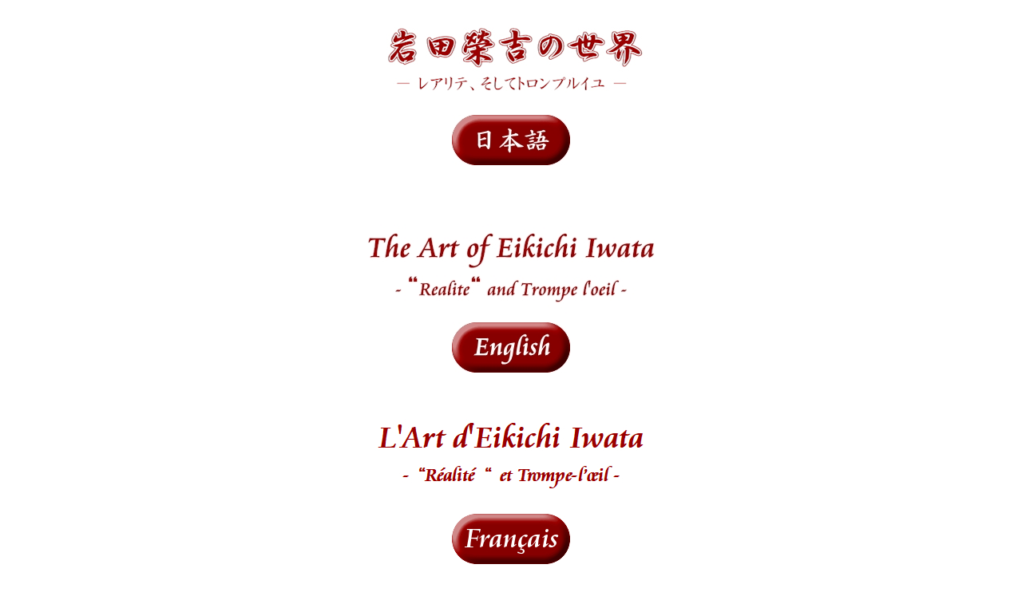

--- FILE ---
content_type: text/html
request_url: https://iwata-museum.org/
body_size: 987
content:
<!DOCTYPE html>
<html lang="en">
<head>

<!-- Google Tag Manager -->
<script>(function(w,d,s,l,i){w[l]=w[l]||[];w[l].push({'gtm.start':
new Date().getTime(),event:'gtm.js'});var f=d.getElementsByTagName(s)[0],
j=d.createElement(s),dl=l!='dataLayer'?'&l='+l:'';j.async=true;j.src=
'https://www.googletagmanager.com/gtm.js?id='+i+dl;f.parentNode.insertBefore(j,f);
})(window,document,'script','dataLayer','GTM-MN8CSKG');</script>
<!-- End Google Tag Manager -->
<meta charset="UTF-8">
<meta name="Keywords" content="eikichi iwata,realite,trompe l'oeil,artist">
<meta name="Description" content="introduce the achievement and personality of artist Eikichi Iwata">
<title>The Art of Eikichi Iwata</title>
<script>
  (function(i,s,o,g,r,a,m){i['GoogleAnalyticsObject']=r;i[r]=i[r]||function(){
  (i[r].q=i[r].q||[]).push(arguments)},i[r].l=1*new Date();a=s.createElement(o),
  m=s.getElementsByTagName(o)[0];a.async=1;a.src=g;m.parentNode.insertBefore(a,m)
  })(window,document,'script','//www.google-analytics.com/analytics.js','ga');

  ga('create', 'UA-61758977-1', 'auto');
  ga('send', 'pageview');

</script> </head>
<body style="font-family : Verdana, Helvetica, Arial, sans-serif;">

<!-- Google Tag Manager (noscript) -->
<noscript><iframe src="https://www.googletagmanager.com/ns.html?id=GTM-MN8CSKG"
height="0" width="0" style="display:none;visibility:hidden"></iframe></noscript>
<!-- End Google Tag Manager (noscript) -->

<div align="center"><br>
  <a href="ja/index.html"><img src="logo_360.jpg" width="360" height="96" border="0" alt="The Art of Eikichi Iwata"></a><br>
  <br>
  <a href="ja/index.html"><img src="jp.jpg" width="148" height="63" border="0" alt="japanese"></a><br>
  <br>
  <br>
  <br>
  <div>
    <a href="en/index.html"><img src="logo_en.jpg" width="360" height="135" border="0" alt="The Art of Eikichi Iwata"></a>
    <div><a href="en/index.html"><img src="en.jpg" width="148" height="63" border="0" alt="english"><br>
      <br>
      <br>
      <br>
      </a>
      <div><a href="fr/index.html"><img src="logo_fr.jpg" width="360" height="115" border="0" alt="L'Art d'Eikichi Iwata"></a></div>
      <a href="fr/index.html"><img src="fr.jpg" width="148" height="63" border="0" alt="Français"></a><br>
      <br>
      <br>
      <br>
      <br>
      <br>
      <font SIZE="-2">© 2017 The Art of Eikichi Iwata</font></div>
  </div>
</div>
</body>
</html>

--- FILE ---
content_type: text/plain
request_url: https://www.google-analytics.com/j/collect?v=1&_v=j102&a=417873970&t=pageview&_s=1&dl=https%3A%2F%2Fiwata-museum.org%2F&ul=en-us%40posix&dt=The%20Art%20of%20Eikichi%20Iwata&sr=1280x720&vp=1280x720&_u=IEBAAEABAAAAACAAI~&jid=1607669739&gjid=461535929&cid=987490358.1768413226&tid=UA-61758977-1&_gid=986517780.1768413226&_r=1&_slc=1&z=1321390538
body_size: -451
content:
2,cG-1YZ6CR1K27